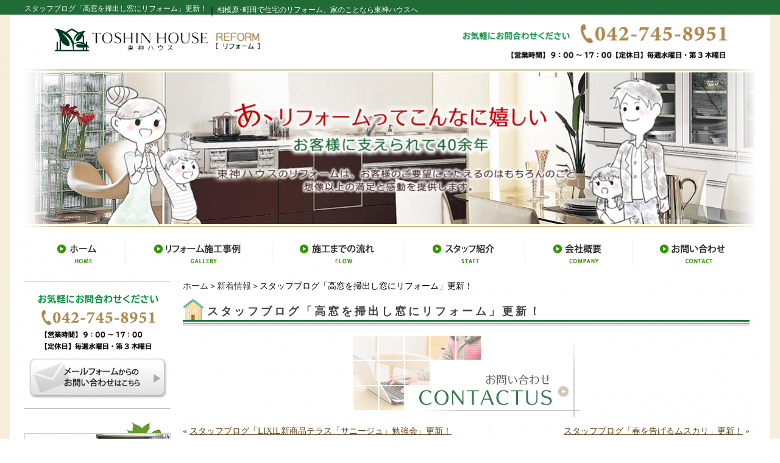

--- FILE ---
content_type: text/html; charset=UTF-8
request_url: https://www.toshin-house-re.com/topics/blog-takamado-re-up.html
body_size: 4514
content:
<!DOCTYPE html PUBLIC "-//W3C//DTD XHTML 1.0 Transitional//EN" "http://www.w3.org/TR/xhtml1/DTD/xhtml1-transitional.dtd"><html xmlns="http://www.w3.org/1999/xhtml">
	<head>
		<title>スタッフブログ「高窓を掃出し窓にリフォーム」更新！｜相模原･町田で住宅のリフォーム、家のことなら東神ハウスへ</title>


<!-- Google Tag Manager 20190401-->
<script>(function(w,d,s,l,i){w[l]=w[l]||[];w[l].push({'gtm.start':
new Date().getTime(),event:'gtm.js'});var f=d.getElementsByTagName(s)[0],
j=d.createElement(s),dl=l!='dataLayer'?'&l='+l:'';j.async=true;j.src=
'https://www.googletagmanager.com/gtm.js?id='+i+dl;f.parentNode.insertBefore(j,f);
})(window,document,'script','dataLayer','GTM-TSD7LDM');</script>
<!-- End Google Tag Manager -->

<!-- Google tag (gtag.js) -->
<script async src="https://www.googletagmanager.com/gtag/js?id=G-YLCC9WW2HF"></script>
<script>
  window.dataLayer = window.dataLayer || [];
  function gtag(){dataLayer.push(arguments);}
  gtag('js', new Date());

  gtag('config', 'G-YLCC9WW2HF');
</script>

		<meta name="keywords" content="新着情報,相模原市,リフォーム,東神ハウス" />
		<meta name="Description" content="スタッフブログ「高窓を掃出し窓にリフォーム」更新！" />
		<link rel="alternate" type="application/rss+xml" title="相模原･町田で住宅のリフォーム、家のことなら東神ハウスへ &raquo; スタッフブログ「高窓を掃出し窓にリフォーム」更新！ のコメントのフィード" href="https://www.toshin-house-re.com/topics/blog-takamado-re-up.html/feed" />
<link rel='stylesheet' id='style-css'  href='https://www.toshin-house-re.com/wp-content/uploads/sites/34/css/style0_78957400_1760082623.css?ver=3.9.40' type='text/css' media='all' />
<link rel='stylesheet' id='facebox-css'  href='https://www.toshin-house-re.com/facebox/facebox.css?ver=3.9.40' type='text/css' media='all' />
<script type='text/javascript' src='https://www.toshin-house-re.com/wp-includes/js/jquery/jquery.js?ver=1.11.0'></script>
<script type='text/javascript' src='https://www.toshin-house-re.com/wp-includes/js/jquery/jquery-migrate.min.js?ver=1.2.1'></script>
<script type='text/javascript' src='https://www.toshin-house-re.com/facebox/facebox.js?ver=3.9.40'></script>
<script type='text/javascript' src='https://www.toshin-house-re.com/wp-content/plugins/js/jquery.bxslider/jquery.bxslider.js?ver=3.9.40'></script>
<link rel="EditURI" type="application/rsd+xml" title="RSD" href="https://www.toshin-house-re.com/xmlrpc.php?rsd" />
<link rel="wlwmanifest" type="application/wlwmanifest+xml" href="https://www.toshin-house-re.com/wp-includes/wlwmanifest.xml" /> 
<link rel='prev' title='スタッフブログ「LIXIL新商品テラス「サニージュ」勉強会」更新！' href='https://www.toshin-house-re.com/topics/blog-lixil-sunnyge-up.html' />
<link rel='next' title='スタッフブログ「春を告げるムスカリ」更新！' href='https://www.toshin-house-re.com/topics/blog-haru-musukari-up.html' />
<meta name="generator" content="WordPress 3.9.40" />
<link rel='canonical' href='https://www.toshin-house-re.com/topics/blog-takamado-re-up.html' />
<link rel='shortlink' href='https://www.toshin-house-re.com/?p=4753' />
<link rel="alternate" media="handheld" type="text/html" href="https://www.toshin-house-re.com/topics/blog-takamado-re-up.html" />
	<style>
		#wp-admin-bar-comments{display:none;}
	</style>
	<script>
		jQuery(document).ready(function(){
			jQuery("#wp-admin-bar-wp-logo").html('<a class="ab-item"><span class="ab-icon"></span></a>');
			jQuery("#wp-admin-bar-my-sites-list").find("a[href$='/wp-admin/post-new.php']").parent().remove();
			jQuery("#wp-admin-bar-my-sites-list").find("a[href$='/wp-admin/edit-comments.php']").parent().remove();
		});
	</script>	<meta name="google-site-verification" content="BRx9XWJXqC9A7Be6D3EDqBXLMoPR4PndLpRbiXjw9ys" /><script type="text/javascript" src="https://www.toshin-house-re.com/wp-content/plugins/cforms/js/cforms.js"></script>
	<link rel="shortcut icon" href="https://www.toshin-house-re.com/wp-content/uploads/sites/34/fabicon.toshin4.ico" />	<style type="text/css">.recentcomments a{display:inline !important;padding:0 !important;margin:0 !important;}</style>
	</head>
	<body id="topics">
    
<!-- Google Tag Manager (noscript) 20190401-->
<noscript><iframe src="https://www.googletagmanager.com/ns.html?id=GTM-TSD7LDM"
height="0" width="0" style="display:none;visibility:hidden"></iframe></noscript>
<!-- End Google Tag Manager (noscript) -->

		<a name="top"></a>
		<div id="wrapper">
			<div id="header">
				<div id="dynamic-header">
						<div id="blogdescription" class="clearfix">
		<strong id="site-title">スタッフブログ「高窓を掃出し窓にリフォーム」更新！</strong><span>｜</span><strong>相模原･町田で住宅のリフォーム、家のことなら東神ハウスへ</strong>	</div>	<p class="header-image"><a href="/"><img src="https://www.toshin-house-re.com/wp-content/uploads/sites/34/reform-main2-header.png" alt="reform-main2" title="reform-main2" /></a></p><div class="menu-header-container"><ul id="menu-header" class="menu"><li id="menu-item-68" class="menu-item menu-item-type-custom menu-item-object-custom menu-item-home menu-item-68"><a href="https://www.toshin-house-re.com/"><img src="https://www.toshin-house-re.com/wp-content/uploads/sites/34/header_menu01.png"></a></li>
<li id="menu-item-73" class="menu-item menu-item-type-taxonomy menu-item-object-category menu-item-73"><a href="https://www.toshin-house-re.com/works"><img src="https://www.toshin-house-re.com/wp-content/uploads/sites/34/header_menu02.png"></a></li>
<li id="menu-item-71" class="menu-item menu-item-type-post_type menu-item-object-page menu-item-71"><a href="https://www.toshin-house-re.com/flow"><img src="https://www.toshin-house-re.com/wp-content/uploads/sites/34/header_menu03.png"></a></li>
<li id="menu-item-72" class="menu-item menu-item-type-taxonomy menu-item-object-category menu-item-72"><a href="https://www.toshin-house-re.com/staff"><img src="https://www.toshin-house-re.com/wp-content/uploads/sites/34/header_menu04.png"></a></li>
<li id="menu-item-70" class="menu-item menu-item-type-post_type menu-item-object-page menu-item-70"><a href="https://www.toshin-house-re.com/company"><img src="https://www.toshin-house-re.com/wp-content/uploads/sites/34/header_menu05.png"></a></li>
<li id="menu-item-69" class="menu-item menu-item-type-post_type menu-item-object-page menu-item-69"><a href="https://www.toshin-house-re.com/contactus"><img src="https://www.toshin-house-re.com/wp-content/uploads/sites/34/header_menu06.png"></a></li>
</ul></div>				</div>
			</div>
			<div id="container" class="clearfix">
				<div id="main">
					<div id="neck">
							<div id="breadcrumbs">
		<a href="/">ホーム</a>＞<a href="/topics">新着情報</a>＞スタッフブログ「高窓を掃出し窓にリフォーム」更新！
	</div>	<div id="masthead"><h1>スタッフブログ「高窓を掃出し窓にリフォーム」更新！</h1></div>					</div>
					<div id="knee">
							<div id="inquiry">
		<a href="/inquiry?cf_field_1=https%3A%2F%2Fwww.toshin-house-re.com%2Ftopics%2Fblog-takamado-re-up.html&cf_field_2=%E3%82%B9%E3%82%BF%E3%83%83%E3%83%95%E3%83%96%E3%83%AD%E3%82%B0%E3%80%8C%E9%AB%98%E7%AA%93%E3%82%92%E6%8E%83%E5%87%BA%E3%81%97%E7%AA%93%E3%81%AB%E3%83%AA%E3%83%95%E3%82%A9%E3%83%BC%E3%83%A0%E3%80%8D%E6%9B%B4%E6%96%B0%EF%BC%81"><img src="https://www.toshin-house-re.com/wp-content/uploads/sites/34/inquiry.png" alt="お問い合わせはこちら"></a>
	</div>	<div class="navigation clearfix">		<span class="previous">« <a href="https://www.toshin-house-re.com/topics/blog-lixil-sunnyge-up.html">スタッフブログ「LIXIL新商品テラス「サニージュ」勉強会」更新！</a></span>		<span class="next"><a href="https://www.toshin-house-re.com/topics/blog-haru-musukari-up.html">スタッフブログ「春を告げるムスカリ」更新！</a> »</span>	</div>	<div class="scroll-to-top">
		<a href="#top"><img src="https://www.toshin-house-re.com/wp-content/uploads/sites/34/scroll-to-top.png" alt="ページ上へ" title="ページ上へ" /></a>
	</div>					</div>
				</div>
				<div id="sidebar">
						<div id="links-inquiry" class="links">		<p class="links-image"><a href="/contactus"><img src="https://www.toshin-house-re.com/wp-content/uploads/sites/34/reform-side-pc.png" alt="reform-side-pc" title="reform-side-pc" /></a></p>	</div>	<div id="links-exterior" class="links">		<p class="links-image"><a href="http://www.toshin-house.com/" target="_blank"><img src="https://www.toshin-house-re.com/wp-content/uploads/sites/34/side_exterior.png" alt="東神エクステリアサイト" title="東神エクステリアサイト" /></a></p>	</div>	<div id="links-blog" class="links">		<p class="links-image"><a href="/blog"><img src="https://www.toshin-house-re.com/wp-content/uploads/sites/34/side2.png" alt="スタッフブログ" title="スタッフブログ" /></a></p>	</div><div class="menu-primary-container"><p class="menu-decoration top"><img src="https://www.toshin-house-re.com/wp-content/uploads/sites/34/primary.png" alt="CONTENTS" title="CONTENTS" /></p><ul id="menu-primary" class="menu"><li id="menu-item-86" class="menu-item menu-item-type-taxonomy menu-item-object-category menu-item-86"><a href="https://www.toshin-house-re.com/works"><img src="https://www.toshin-house-re.com/wp-content/uploads/sites/34/primary_menu01.png"></a></li>
<li id="menu-item-617" class="menu-item menu-item-type-taxonomy menu-item-object-category menu-item-617"><a href="https://www.toshin-house-re.com/goods"><img src="https://www.toshin-house-re.com/wp-content/uploads/sites/34/primary_menu07.png"></a></li>
<li id="menu-item-87" class="menu-item menu-item-type-post_type menu-item-object-page menu-item-87"><a href="https://www.toshin-house-re.com/flow"><img src="https://www.toshin-house-re.com/wp-content/uploads/sites/34/primary_menu02.png"></a></li>
<li id="menu-item-88" class="menu-item menu-item-type-taxonomy menu-item-object-category menu-item-88"><a href="https://www.toshin-house-re.com/voice"><img src="https://www.toshin-house-re.com/wp-content/uploads/sites/34/primary_menu03.png"></a></li>
<li id="menu-item-89" class="menu-item menu-item-type-taxonomy menu-item-object-category menu-item-89"><a href="https://www.toshin-house-re.com/staff"><img src="https://www.toshin-house-re.com/wp-content/uploads/sites/34/primary_menu04.png"></a></li>
<li id="menu-item-90" class="menu-item menu-item-type-taxonomy menu-item-object-category menu-item-90"><a href="https://www.toshin-house-re.com/faq"><img src="https://www.toshin-house-re.com/wp-content/uploads/sites/34/primary_menu05.png"></a></li>
<li id="menu-item-91" class="menu-item menu-item-type-taxonomy menu-item-object-category current-topics-ancestor current-menu-parent current-topics-parent menu-item-91"><a href="https://www.toshin-house-re.com/topics"><img src="https://www.toshin-house-re.com/wp-content/uploads/sites/34/primary_menu06.png"></a></li>
<li id="menu-item-3055" class="menu-item menu-item-type-taxonomy menu-item-object-category menu-item-3055"><a href="https://www.toshin-house-re.com/re-advice"><img src="https://www.toshin-house-re.com/wp-content/uploads/sites/34/mamechishiki.png"></a></li>
</ul></div>	<div id="links-kaigohoken" class="links">		<p class="links-image"><a href="/kaigohoken"><img src="https://www.toshin-house-re.com/wp-content/uploads/sites/34/side1.png" alt="住宅改修支給制度" title="住宅改修支給制度" /></a></p>	</div><div class="menu-secondary-container"><p class="menu-decoration top"><img src="https://www.toshin-house-re.com/wp-content/uploads/sites/34/scondary.png" alt="scondary" title="INFORMATION" /></p><ul id="menu-secondary" class="menu"><li id="menu-item-92" class="menu-item menu-item-type-post_type menu-item-object-page menu-item-92"><a href="https://www.toshin-house-re.com/company">会社概要</a></li>
<li id="menu-item-93" class="menu-item menu-item-type-post_type menu-item-object-page menu-item-93"><a href="https://www.toshin-house-re.com/privacypolicy">プライバシーポリシー</a></li>
<li id="menu-item-94" class="menu-item menu-item-type-post_type menu-item-object-page menu-item-94"><a href="https://www.toshin-house-re.com/sitemap">サイトマップ</a></li>
</ul></div>			<div class="textwidget"><p><img src="https://www.toshin-house-re.com/wp-content/uploads/sites/34/toshin-map2.png" alt="営業エリア（相模原周辺）" title="営業エリア"></p>
</div>
			<div id="links-facebook" class="links">		<p class="links-image"><a href="https://www.facebook.com/%E6%9D%B1%E7%A5%9E%E3%83%8F%E3%82%A6%E3%82%B9%E4%BD%8F%E8%A8%AD%E6%A0%AA%E5%BC%8F%E4%BC%9A%E7%A4%BE-1152586628192015/" target="_blank"><img src="https://www.toshin-house-re.com/wp-content/uploads/sites/34/fb_logo1.png" alt="東神ハウスのFacebook" title="東神ハウスのFacebook" /></a></p>	</div>	<div id="links-positiveoffeng" class="links">		<p class="links-image"><a href="http://www.mlit.go.jp/kankocho/positive-off/" target="_blank"><img src="https://www.toshin-house-re.com/wp-content/uploads/sites/34/positive_off_eng-sidebar.jpg" alt="Positive Off_ENG" title="Positive Off_ENG" /></a></p>	</div>				</div>
			</div>
			<div id="footer">
				<div class="menu-footer-container"><ul id="menu-footer" class="menu"><li id="menu-item-112" class="menu-item menu-item-type-taxonomy menu-item-object-category menu-item-112"><a href="https://www.toshin-house-re.com/homes">ホーム</a></li>
<li id="menu-item-114" class="menu-item menu-item-type-taxonomy menu-item-object-category menu-item-114"><a href="https://www.toshin-house-re.com/works">リフォーム施工事例</a></li>
<li id="menu-item-111" class="menu-item menu-item-type-taxonomy menu-item-object-category menu-item-111"><a href="https://www.toshin-house-re.com/barrierfreeworks">バリアフリーリフォーム介護保険サービス活用事例</a></li>
<li id="menu-item-100" class="menu-item menu-item-type-post_type menu-item-object-page menu-item-100"><a href="https://www.toshin-house-re.com/kaigohoken">介護保険制度を利用した住宅改修費支給制度</a></li>
<li id="menu-item-101" class="menu-item menu-item-type-post_type menu-item-object-page menu-item-101"><a href="https://www.toshin-house-re.com/flow">施工までの流れ</a></li>
<li id="menu-item-107" class="menu-item menu-item-type-taxonomy menu-item-object-category menu-item-107"><a href="https://www.toshin-house-re.com/voice">お客様の声</a></li>
<li id="menu-item-110" class="menu-item menu-item-type-taxonomy menu-item-object-category menu-item-110"><a href="https://www.toshin-house-re.com/staff">スタッフ紹介</a></li>
<li id="menu-item-109" class="menu-item menu-item-type-taxonomy menu-item-object-category menu-item-109"><a href="https://www.toshin-house-re.com/blog">スタッフブログ</a></li>
<li id="menu-item-108" class="menu-item menu-item-type-taxonomy menu-item-object-category menu-item-108"><a href="https://www.toshin-house-re.com/faq">よくある質問</a></li>
<li id="menu-item-113" class="menu-item menu-item-type-taxonomy menu-item-object-category current-topics-ancestor current-menu-parent current-topics-parent menu-item-113"><a href="https://www.toshin-house-re.com/topics">新着情報</a></li>
<li id="menu-item-102" class="menu-item menu-item-type-post_type menu-item-object-page menu-item-102"><a href="https://www.toshin-house-re.com/company">会社概要</a></li>
<li id="menu-item-104" class="menu-item menu-item-type-post_type menu-item-object-page menu-item-104"><a href="https://www.toshin-house-re.com/sitemap">サイトマップ</a></li>
<li id="menu-item-103" class="menu-item menu-item-type-post_type menu-item-object-page menu-item-103"><a href="https://www.toshin-house-re.com/privacypolicy">プライバシーポリシー</a></li>
<li id="menu-item-105" class="menu-item menu-item-type-post_type menu-item-object-page menu-item-105"><a href="https://www.toshin-house-re.com/inquiry">投稿に関するお問い合わせ</a></li>
<li id="menu-item-106" class="menu-item menu-item-type-post_type menu-item-object-page menu-item-106"><a href="https://www.toshin-house-re.com/contactus">お問い合わせ</a></li>
</ul></div>	<p class="footer-image"><img src="https://www.toshin-house-re.com/wp-content/uploads/sites/34/reform-footer1.png" alt="reform-footer1" title="reform-footer1" /></p>	<p class="copyright">Copyright(C) 2014 東神ハウス All Rights Reserved</p>							</div>
		</div>
	<script>
		jQuery(document).ready(function(){
			jQuery("[id^='wp-admin-bar-edit'] + [id!='wp-admin-bar-edit-profile']").css("backgroundColor", "#21759B");
			jQuery("[id^='wp-admin-bar-edit'] + [id!='wp-admin-bar-edit-profile']").css("backgroundImage", "-moz-linear-gradient(50% 100%, #21759B, #3084AA 5px)");
		});
	</script>	<script>
		jQuery(document).ready(function(){
			// アドミンバーの文言を変更
			// 「編集 投稿タイプ」 を 「投稿タイプの編集」に
			var abitem = jQuery("#wp-admin-bar-edit .ab-item").html();
			var newabitem = null;
			if(abitem) var abitems = abitem.split(" ");
			if(abitems) newabitem = abitems[1] + "の" + abitems[0];
			if(newabitem) jQuery("#wp-admin-bar-edit .ab-item").html(newabitem);
			jQuery("#wp-admin-bar-edit .ab-item").css("backgroundColor", "#21759B");
			jQuery("#wp-admin-bar-edit .ab-item").css("backgroundImage", "-moz-linear-gradient(50% 100%, #21759B, #3084AA 5px)");
		});
	</script>	<script type="text/javascript">
		jQuery(document).ready(function(){jQuery('a[rel*=facebox]').facebox()});
	</script><script type="text/javascript">

  var _gaq = _gaq || [];
  _gaq.push(['_setAccount', 'UA-17664441-2']);
  _gaq.push(['_trackPageview']);

  (function() {
    var ga = document.createElement('script'); ga.type = 'text/javascript'; ga.async = true;
    ga.src = ('https:' == document.location.protocol ? 'https://ssl' : 'http://www') + '.google-analytics.com/ga.js';
    var s = document.getElementsByTagName('script')[0]; s.parentNode.insertBefore(ga, s);
  })();

</script>
<!-- Start Of Script Generated By cforms v14.5 [Oliver Seidel | www.deliciousdays.com] -->
<!-- End Of Script Generated By cforms -->

	</body>
</html>
